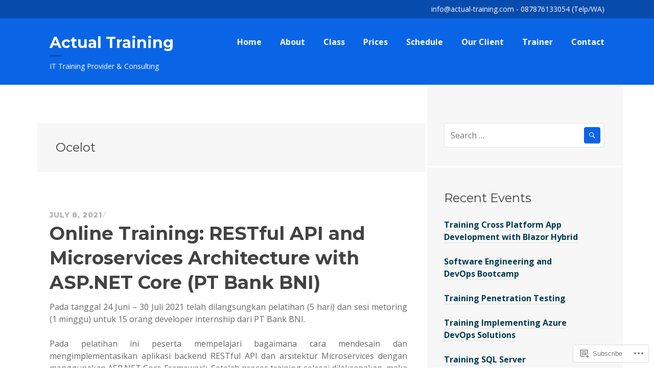

--- FILE ---
content_type: text/html; charset=UTF-8
request_url: https://actual-training.com/tag/ocelot/
body_size: 19097
content:
<!DOCTYPE html>
<html lang="en">
<head>
<meta charset="UTF-8">
<meta name="viewport" content="width=device-width, initial-scale=1">
<link rel="profile" href="http://gmpg.org/xfn/11">
<link rel="pingback" href="https://actual-training.com/xmlrpc.php">

<title>Ocelot &#8211; Actual Training</title>
<script type="text/javascript">
  WebFontConfig = {"google":{"families":["Montserrat:r:latin,latin-ext"]},"api_url":"https:\/\/fonts-api.wp.com\/css"};
  (function() {
    var wf = document.createElement('script');
    wf.src = '/wp-content/plugins/custom-fonts/js/webfont.js';
    wf.type = 'text/javascript';
    wf.async = 'true';
    var s = document.getElementsByTagName('script')[0];
    s.parentNode.insertBefore(wf, s);
	})();
</script><style id="jetpack-custom-fonts-css">.wf-active h1, .wf-active h2:not(.site-description), .wf-active h3, .wf-active h4, .wf-active h5, .wf-active h6{font-family:"Montserrat",sans-serif;font-weight:400;font-style:normal}.wf-active h1{font-style:normal;font-weight:400}.wf-active h2:not(.site-description){font-style:normal;font-weight:400}.wf-active h3{font-style:normal;font-weight:400}.wf-active h4{font-style:normal;font-weight:400}.wf-active h5{font-style:normal;font-weight:400}.wf-active h6{font-style:normal;font-weight:400}.wf-active button, .wf-active input[type="button"], .wf-active input[type="reset"], .wf-active input[type="submit"], .wf-active #comments #respond p.form-submit input#comment-submit, .wf-active #page .PDS_Poll .pds-vote-button, .wf-active .widget_akismet_widget .a-stats, .wf-active .widget_authors > ul > li > a, .wf-active .widget_flickr #flickr_badge_uber_wrapper td a:last-child, .wf-active .widget_goodreads div[class^="gr_custom_author"], .wf-active .widget.top_rated .pd_top_rated_holder_posts > p{font-family:"Montserrat",sans-serif;font-weight:400;font-style:normal}.wf-active a.button, .wf-active a.button-minimal{font-family:"Montserrat",sans-serif;font-weight:400;font-style:normal}.wf-active .site-main .comment-navigation, .wf-active .site-main .paging-navigation, .wf-active .site-main .post-navigation{font-family:"Montserrat",sans-serif;font-weight:400;font-style:normal}.wf-active .post-navigation .meta-nav, .wf-active .widget_goodreads div[class^="gr_custom_author"]{font-style:normal;font-weight:400}.wf-active .widget-title, .wf-active .widgettitle{font-style:normal;font-weight:400}.wf-active .widget_calendar caption, .wf-active .widget_calendar tfoot{font-family:"Montserrat",sans-serif;font-weight:400;font-style:normal}.wf-active .widget_calendar caption{font-style:normal;font-weight:400}.wf-active .widget_recent_entries .post-date{font-family:"Montserrat",sans-serif;font-weight:400;font-style:normal}.wf-active .widget_rss .rss-date{font-family:"Montserrat",sans-serif;font-weight:400;font-style:normal}.wf-active .site-title{font-style:normal;font-weight:400}.wf-active .page-title{font-style:normal;font-weight:400}.wf-active .page-links{font-family:"Montserrat",sans-serif;font-weight:400;font-style:normal}.wf-active .entry-footer, .wf-active .entry-meta{font-style:normal;font-weight:400}.wf-active .entry-meta{font-family:"Montserrat",sans-serif;font-weight:400;font-style:normal}.wf-active .more-link{font-family:"Montserrat",sans-serif;font-weight:400;font-style:normal}.wf-active .grid-area .entry-title{font-style:normal;font-weight:400}.wf-active .comment-reply-title, .wf-active .comments-title{font-style:normal;font-weight:400}.wf-active .comment .reply{font-family:"Montserrat",sans-serif;font-weight:400;font-style:normal}.wf-active .no-comments{font-style:normal;font-weight:400}.wf-active .comment .fn, .wf-active .no-comments{font-family:"Montserrat",sans-serif;font-weight:400;font-style:normal}.wf-active .site .wp-playlist-current-item{font-family:"Montserrat",sans-serif;font-weight:400;font-style:normal}.wf-active #infinite-handle span{font-family:"Montserrat",sans-serif;font-weight:400;font-style:normal}.wf-active .jp-relatedposts-headline, .wf-active .sd-title{font-family:"Montserrat",sans-serif;font-style:normal;font-weight:400}.wf-active .jp-relatedposts-headline em{font-style:normal;font-weight:400}.wf-active .testimonial-entry-title{font-family:"Montserrat",sans-serif;font-weight:400;font-style:normal}</style>
<meta name='robots' content='max-image-preview:large' />

<!-- Async WordPress.com Remote Login -->
<script id="wpcom_remote_login_js">
var wpcom_remote_login_extra_auth = '';
function wpcom_remote_login_remove_dom_node_id( element_id ) {
	var dom_node = document.getElementById( element_id );
	if ( dom_node ) { dom_node.parentNode.removeChild( dom_node ); }
}
function wpcom_remote_login_remove_dom_node_classes( class_name ) {
	var dom_nodes = document.querySelectorAll( '.' + class_name );
	for ( var i = 0; i < dom_nodes.length; i++ ) {
		dom_nodes[ i ].parentNode.removeChild( dom_nodes[ i ] );
	}
}
function wpcom_remote_login_final_cleanup() {
	wpcom_remote_login_remove_dom_node_classes( "wpcom_remote_login_msg" );
	wpcom_remote_login_remove_dom_node_id( "wpcom_remote_login_key" );
	wpcom_remote_login_remove_dom_node_id( "wpcom_remote_login_validate" );
	wpcom_remote_login_remove_dom_node_id( "wpcom_remote_login_js" );
	wpcom_remote_login_remove_dom_node_id( "wpcom_request_access_iframe" );
	wpcom_remote_login_remove_dom_node_id( "wpcom_request_access_styles" );
}

// Watch for messages back from the remote login
window.addEventListener( "message", function( e ) {
	if ( e.origin === "https://r-login.wordpress.com" ) {
		var data = {};
		try {
			data = JSON.parse( e.data );
		} catch( e ) {
			wpcom_remote_login_final_cleanup();
			return;
		}

		if ( data.msg === 'LOGIN' ) {
			// Clean up the login check iframe
			wpcom_remote_login_remove_dom_node_id( "wpcom_remote_login_key" );

			var id_regex = new RegExp( /^[0-9]+$/ );
			var token_regex = new RegExp( /^.*|.*|.*$/ );
			if (
				token_regex.test( data.token )
				&& id_regex.test( data.wpcomid )
			) {
				// We have everything we need to ask for a login
				var script = document.createElement( "script" );
				script.setAttribute( "id", "wpcom_remote_login_validate" );
				script.src = '/remote-login.php?wpcom_remote_login=validate'
					+ '&wpcomid=' + data.wpcomid
					+ '&token=' + encodeURIComponent( data.token )
					+ '&host=' + window.location.protocol
					+ '//' + window.location.hostname
					+ '&postid=2339'
					+ '&is_singular=';
				document.body.appendChild( script );
			}

			return;
		}

		// Safari ITP, not logged in, so redirect
		if ( data.msg === 'LOGIN-REDIRECT' ) {
			window.location = 'https://wordpress.com/log-in?redirect_to=' + window.location.href;
			return;
		}

		// Safari ITP, storage access failed, remove the request
		if ( data.msg === 'LOGIN-REMOVE' ) {
			var css_zap = 'html { -webkit-transition: margin-top 1s; transition: margin-top 1s; } /* 9001 */ html { margin-top: 0 !important; } * html body { margin-top: 0 !important; } @media screen and ( max-width: 782px ) { html { margin-top: 0 !important; } * html body { margin-top: 0 !important; } }';
			var style_zap = document.createElement( 'style' );
			style_zap.type = 'text/css';
			style_zap.appendChild( document.createTextNode( css_zap ) );
			document.body.appendChild( style_zap );

			var e = document.getElementById( 'wpcom_request_access_iframe' );
			e.parentNode.removeChild( e );

			document.cookie = 'wordpress_com_login_access=denied; path=/; max-age=31536000';

			return;
		}

		// Safari ITP
		if ( data.msg === 'REQUEST_ACCESS' ) {
			console.log( 'request access: safari' );

			// Check ITP iframe enable/disable knob
			if ( wpcom_remote_login_extra_auth !== 'safari_itp_iframe' ) {
				return;
			}

			// If we are in a "private window" there is no ITP.
			var private_window = false;
			try {
				var opendb = window.openDatabase( null, null, null, null );
			} catch( e ) {
				private_window = true;
			}

			if ( private_window ) {
				console.log( 'private window' );
				return;
			}

			var iframe = document.createElement( 'iframe' );
			iframe.id = 'wpcom_request_access_iframe';
			iframe.setAttribute( 'scrolling', 'no' );
			iframe.setAttribute( 'sandbox', 'allow-storage-access-by-user-activation allow-scripts allow-same-origin allow-top-navigation-by-user-activation' );
			iframe.src = 'https://r-login.wordpress.com/remote-login.php?wpcom_remote_login=request_access&origin=' + encodeURIComponent( data.origin ) + '&wpcomid=' + encodeURIComponent( data.wpcomid );

			var css = 'html { -webkit-transition: margin-top 1s; transition: margin-top 1s; } /* 9001 */ html { margin-top: 46px !important; } * html body { margin-top: 46px !important; } @media screen and ( max-width: 660px ) { html { margin-top: 71px !important; } * html body { margin-top: 71px !important; } #wpcom_request_access_iframe { display: block; height: 71px !important; } } #wpcom_request_access_iframe { border: 0px; height: 46px; position: fixed; top: 0; left: 0; width: 100%; min-width: 100%; z-index: 99999; background: #23282d; } ';

			var style = document.createElement( 'style' );
			style.type = 'text/css';
			style.id = 'wpcom_request_access_styles';
			style.appendChild( document.createTextNode( css ) );
			document.body.appendChild( style );

			document.body.appendChild( iframe );
		}

		if ( data.msg === 'DONE' ) {
			wpcom_remote_login_final_cleanup();
		}
	}
}, false );

// Inject the remote login iframe after the page has had a chance to load
// more critical resources
window.addEventListener( "DOMContentLoaded", function( e ) {
	var iframe = document.createElement( "iframe" );
	iframe.style.display = "none";
	iframe.setAttribute( "scrolling", "no" );
	iframe.setAttribute( "id", "wpcom_remote_login_key" );
	iframe.src = "https://r-login.wordpress.com/remote-login.php"
		+ "?wpcom_remote_login=key"
		+ "&origin=aHR0cHM6Ly9hY3R1YWwtdHJhaW5pbmcuY29t"
		+ "&wpcomid=3144100"
		+ "&time=" + Math.floor( Date.now() / 1000 );
	document.body.appendChild( iframe );
}, false );
</script>
<link rel='dns-prefetch' href='//s0.wp.com' />
<link rel='dns-prefetch' href='//fonts-api.wp.com' />
<link rel="alternate" type="application/rss+xml" title="Actual Training &raquo; Feed" href="https://actual-training.com/feed/" />
<link rel="alternate" type="application/rss+xml" title="Actual Training &raquo; Comments Feed" href="https://actual-training.com/comments/feed/" />
<link rel="alternate" type="application/rss+xml" title="Actual Training &raquo; Ocelot Tag Feed" href="https://actual-training.com/tag/ocelot/feed/" />
	<script type="text/javascript">
		/* <![CDATA[ */
		function addLoadEvent(func) {
			var oldonload = window.onload;
			if (typeof window.onload != 'function') {
				window.onload = func;
			} else {
				window.onload = function () {
					oldonload();
					func();
				}
			}
		}
		/* ]]> */
	</script>
	<style id='wp-emoji-styles-inline-css'>

	img.wp-smiley, img.emoji {
		display: inline !important;
		border: none !important;
		box-shadow: none !important;
		height: 1em !important;
		width: 1em !important;
		margin: 0 0.07em !important;
		vertical-align: -0.1em !important;
		background: none !important;
		padding: 0 !important;
	}
/*# sourceURL=wp-emoji-styles-inline-css */
</style>
<link crossorigin='anonymous' rel='stylesheet' id='all-css-2-1' href='/wp-content/plugins/gutenberg-core/v22.2.0/build/styles/block-library/style.css?m=1764855221i&cssminify=yes' type='text/css' media='all' />
<style id='wp-block-library-inline-css'>
.has-text-align-justify {
	text-align:justify;
}
.has-text-align-justify{text-align:justify;}

/*# sourceURL=wp-block-library-inline-css */
</style><style id='global-styles-inline-css'>
:root{--wp--preset--aspect-ratio--square: 1;--wp--preset--aspect-ratio--4-3: 4/3;--wp--preset--aspect-ratio--3-4: 3/4;--wp--preset--aspect-ratio--3-2: 3/2;--wp--preset--aspect-ratio--2-3: 2/3;--wp--preset--aspect-ratio--16-9: 16/9;--wp--preset--aspect-ratio--9-16: 9/16;--wp--preset--color--black: #000000;--wp--preset--color--cyan-bluish-gray: #abb8c3;--wp--preset--color--white: #ffffff;--wp--preset--color--pale-pink: #f78da7;--wp--preset--color--vivid-red: #cf2e2e;--wp--preset--color--luminous-vivid-orange: #ff6900;--wp--preset--color--luminous-vivid-amber: #fcb900;--wp--preset--color--light-green-cyan: #7bdcb5;--wp--preset--color--vivid-green-cyan: #00d084;--wp--preset--color--pale-cyan-blue: #8ed1fc;--wp--preset--color--vivid-cyan-blue: #0693e3;--wp--preset--color--vivid-purple: #9b51e0;--wp--preset--gradient--vivid-cyan-blue-to-vivid-purple: linear-gradient(135deg,rgb(6,147,227) 0%,rgb(155,81,224) 100%);--wp--preset--gradient--light-green-cyan-to-vivid-green-cyan: linear-gradient(135deg,rgb(122,220,180) 0%,rgb(0,208,130) 100%);--wp--preset--gradient--luminous-vivid-amber-to-luminous-vivid-orange: linear-gradient(135deg,rgb(252,185,0) 0%,rgb(255,105,0) 100%);--wp--preset--gradient--luminous-vivid-orange-to-vivid-red: linear-gradient(135deg,rgb(255,105,0) 0%,rgb(207,46,46) 100%);--wp--preset--gradient--very-light-gray-to-cyan-bluish-gray: linear-gradient(135deg,rgb(238,238,238) 0%,rgb(169,184,195) 100%);--wp--preset--gradient--cool-to-warm-spectrum: linear-gradient(135deg,rgb(74,234,220) 0%,rgb(151,120,209) 20%,rgb(207,42,186) 40%,rgb(238,44,130) 60%,rgb(251,105,98) 80%,rgb(254,248,76) 100%);--wp--preset--gradient--blush-light-purple: linear-gradient(135deg,rgb(255,206,236) 0%,rgb(152,150,240) 100%);--wp--preset--gradient--blush-bordeaux: linear-gradient(135deg,rgb(254,205,165) 0%,rgb(254,45,45) 50%,rgb(107,0,62) 100%);--wp--preset--gradient--luminous-dusk: linear-gradient(135deg,rgb(255,203,112) 0%,rgb(199,81,192) 50%,rgb(65,88,208) 100%);--wp--preset--gradient--pale-ocean: linear-gradient(135deg,rgb(255,245,203) 0%,rgb(182,227,212) 50%,rgb(51,167,181) 100%);--wp--preset--gradient--electric-grass: linear-gradient(135deg,rgb(202,248,128) 0%,rgb(113,206,126) 100%);--wp--preset--gradient--midnight: linear-gradient(135deg,rgb(2,3,129) 0%,rgb(40,116,252) 100%);--wp--preset--font-size--small: 13px;--wp--preset--font-size--medium: 20px;--wp--preset--font-size--large: 36px;--wp--preset--font-size--x-large: 42px;--wp--preset--font-family--albert-sans: 'Albert Sans', sans-serif;--wp--preset--font-family--alegreya: Alegreya, serif;--wp--preset--font-family--arvo: Arvo, serif;--wp--preset--font-family--bodoni-moda: 'Bodoni Moda', serif;--wp--preset--font-family--bricolage-grotesque: 'Bricolage Grotesque', sans-serif;--wp--preset--font-family--cabin: Cabin, sans-serif;--wp--preset--font-family--chivo: Chivo, sans-serif;--wp--preset--font-family--commissioner: Commissioner, sans-serif;--wp--preset--font-family--cormorant: Cormorant, serif;--wp--preset--font-family--courier-prime: 'Courier Prime', monospace;--wp--preset--font-family--crimson-pro: 'Crimson Pro', serif;--wp--preset--font-family--dm-mono: 'DM Mono', monospace;--wp--preset--font-family--dm-sans: 'DM Sans', sans-serif;--wp--preset--font-family--dm-serif-display: 'DM Serif Display', serif;--wp--preset--font-family--domine: Domine, serif;--wp--preset--font-family--eb-garamond: 'EB Garamond', serif;--wp--preset--font-family--epilogue: Epilogue, sans-serif;--wp--preset--font-family--fahkwang: Fahkwang, sans-serif;--wp--preset--font-family--figtree: Figtree, sans-serif;--wp--preset--font-family--fira-sans: 'Fira Sans', sans-serif;--wp--preset--font-family--fjalla-one: 'Fjalla One', sans-serif;--wp--preset--font-family--fraunces: Fraunces, serif;--wp--preset--font-family--gabarito: Gabarito, system-ui;--wp--preset--font-family--ibm-plex-mono: 'IBM Plex Mono', monospace;--wp--preset--font-family--ibm-plex-sans: 'IBM Plex Sans', sans-serif;--wp--preset--font-family--ibarra-real-nova: 'Ibarra Real Nova', serif;--wp--preset--font-family--instrument-serif: 'Instrument Serif', serif;--wp--preset--font-family--inter: Inter, sans-serif;--wp--preset--font-family--josefin-sans: 'Josefin Sans', sans-serif;--wp--preset--font-family--jost: Jost, sans-serif;--wp--preset--font-family--libre-baskerville: 'Libre Baskerville', serif;--wp--preset--font-family--libre-franklin: 'Libre Franklin', sans-serif;--wp--preset--font-family--literata: Literata, serif;--wp--preset--font-family--lora: Lora, serif;--wp--preset--font-family--merriweather: Merriweather, serif;--wp--preset--font-family--montserrat: Montserrat, sans-serif;--wp--preset--font-family--newsreader: Newsreader, serif;--wp--preset--font-family--noto-sans-mono: 'Noto Sans Mono', sans-serif;--wp--preset--font-family--nunito: Nunito, sans-serif;--wp--preset--font-family--open-sans: 'Open Sans', sans-serif;--wp--preset--font-family--overpass: Overpass, sans-serif;--wp--preset--font-family--pt-serif: 'PT Serif', serif;--wp--preset--font-family--petrona: Petrona, serif;--wp--preset--font-family--piazzolla: Piazzolla, serif;--wp--preset--font-family--playfair-display: 'Playfair Display', serif;--wp--preset--font-family--plus-jakarta-sans: 'Plus Jakarta Sans', sans-serif;--wp--preset--font-family--poppins: Poppins, sans-serif;--wp--preset--font-family--raleway: Raleway, sans-serif;--wp--preset--font-family--roboto: Roboto, sans-serif;--wp--preset--font-family--roboto-slab: 'Roboto Slab', serif;--wp--preset--font-family--rubik: Rubik, sans-serif;--wp--preset--font-family--rufina: Rufina, serif;--wp--preset--font-family--sora: Sora, sans-serif;--wp--preset--font-family--source-sans-3: 'Source Sans 3', sans-serif;--wp--preset--font-family--source-serif-4: 'Source Serif 4', serif;--wp--preset--font-family--space-mono: 'Space Mono', monospace;--wp--preset--font-family--syne: Syne, sans-serif;--wp--preset--font-family--texturina: Texturina, serif;--wp--preset--font-family--urbanist: Urbanist, sans-serif;--wp--preset--font-family--work-sans: 'Work Sans', sans-serif;--wp--preset--spacing--20: 0.44rem;--wp--preset--spacing--30: 0.67rem;--wp--preset--spacing--40: 1rem;--wp--preset--spacing--50: 1.5rem;--wp--preset--spacing--60: 2.25rem;--wp--preset--spacing--70: 3.38rem;--wp--preset--spacing--80: 5.06rem;--wp--preset--shadow--natural: 6px 6px 9px rgba(0, 0, 0, 0.2);--wp--preset--shadow--deep: 12px 12px 50px rgba(0, 0, 0, 0.4);--wp--preset--shadow--sharp: 6px 6px 0px rgba(0, 0, 0, 0.2);--wp--preset--shadow--outlined: 6px 6px 0px -3px rgb(255, 255, 255), 6px 6px rgb(0, 0, 0);--wp--preset--shadow--crisp: 6px 6px 0px rgb(0, 0, 0);}:where(.is-layout-flex){gap: 0.5em;}:where(.is-layout-grid){gap: 0.5em;}body .is-layout-flex{display: flex;}.is-layout-flex{flex-wrap: wrap;align-items: center;}.is-layout-flex > :is(*, div){margin: 0;}body .is-layout-grid{display: grid;}.is-layout-grid > :is(*, div){margin: 0;}:where(.wp-block-columns.is-layout-flex){gap: 2em;}:where(.wp-block-columns.is-layout-grid){gap: 2em;}:where(.wp-block-post-template.is-layout-flex){gap: 1.25em;}:where(.wp-block-post-template.is-layout-grid){gap: 1.25em;}.has-black-color{color: var(--wp--preset--color--black) !important;}.has-cyan-bluish-gray-color{color: var(--wp--preset--color--cyan-bluish-gray) !important;}.has-white-color{color: var(--wp--preset--color--white) !important;}.has-pale-pink-color{color: var(--wp--preset--color--pale-pink) !important;}.has-vivid-red-color{color: var(--wp--preset--color--vivid-red) !important;}.has-luminous-vivid-orange-color{color: var(--wp--preset--color--luminous-vivid-orange) !important;}.has-luminous-vivid-amber-color{color: var(--wp--preset--color--luminous-vivid-amber) !important;}.has-light-green-cyan-color{color: var(--wp--preset--color--light-green-cyan) !important;}.has-vivid-green-cyan-color{color: var(--wp--preset--color--vivid-green-cyan) !important;}.has-pale-cyan-blue-color{color: var(--wp--preset--color--pale-cyan-blue) !important;}.has-vivid-cyan-blue-color{color: var(--wp--preset--color--vivid-cyan-blue) !important;}.has-vivid-purple-color{color: var(--wp--preset--color--vivid-purple) !important;}.has-black-background-color{background-color: var(--wp--preset--color--black) !important;}.has-cyan-bluish-gray-background-color{background-color: var(--wp--preset--color--cyan-bluish-gray) !important;}.has-white-background-color{background-color: var(--wp--preset--color--white) !important;}.has-pale-pink-background-color{background-color: var(--wp--preset--color--pale-pink) !important;}.has-vivid-red-background-color{background-color: var(--wp--preset--color--vivid-red) !important;}.has-luminous-vivid-orange-background-color{background-color: var(--wp--preset--color--luminous-vivid-orange) !important;}.has-luminous-vivid-amber-background-color{background-color: var(--wp--preset--color--luminous-vivid-amber) !important;}.has-light-green-cyan-background-color{background-color: var(--wp--preset--color--light-green-cyan) !important;}.has-vivid-green-cyan-background-color{background-color: var(--wp--preset--color--vivid-green-cyan) !important;}.has-pale-cyan-blue-background-color{background-color: var(--wp--preset--color--pale-cyan-blue) !important;}.has-vivid-cyan-blue-background-color{background-color: var(--wp--preset--color--vivid-cyan-blue) !important;}.has-vivid-purple-background-color{background-color: var(--wp--preset--color--vivid-purple) !important;}.has-black-border-color{border-color: var(--wp--preset--color--black) !important;}.has-cyan-bluish-gray-border-color{border-color: var(--wp--preset--color--cyan-bluish-gray) !important;}.has-white-border-color{border-color: var(--wp--preset--color--white) !important;}.has-pale-pink-border-color{border-color: var(--wp--preset--color--pale-pink) !important;}.has-vivid-red-border-color{border-color: var(--wp--preset--color--vivid-red) !important;}.has-luminous-vivid-orange-border-color{border-color: var(--wp--preset--color--luminous-vivid-orange) !important;}.has-luminous-vivid-amber-border-color{border-color: var(--wp--preset--color--luminous-vivid-amber) !important;}.has-light-green-cyan-border-color{border-color: var(--wp--preset--color--light-green-cyan) !important;}.has-vivid-green-cyan-border-color{border-color: var(--wp--preset--color--vivid-green-cyan) !important;}.has-pale-cyan-blue-border-color{border-color: var(--wp--preset--color--pale-cyan-blue) !important;}.has-vivid-cyan-blue-border-color{border-color: var(--wp--preset--color--vivid-cyan-blue) !important;}.has-vivid-purple-border-color{border-color: var(--wp--preset--color--vivid-purple) !important;}.has-vivid-cyan-blue-to-vivid-purple-gradient-background{background: var(--wp--preset--gradient--vivid-cyan-blue-to-vivid-purple) !important;}.has-light-green-cyan-to-vivid-green-cyan-gradient-background{background: var(--wp--preset--gradient--light-green-cyan-to-vivid-green-cyan) !important;}.has-luminous-vivid-amber-to-luminous-vivid-orange-gradient-background{background: var(--wp--preset--gradient--luminous-vivid-amber-to-luminous-vivid-orange) !important;}.has-luminous-vivid-orange-to-vivid-red-gradient-background{background: var(--wp--preset--gradient--luminous-vivid-orange-to-vivid-red) !important;}.has-very-light-gray-to-cyan-bluish-gray-gradient-background{background: var(--wp--preset--gradient--very-light-gray-to-cyan-bluish-gray) !important;}.has-cool-to-warm-spectrum-gradient-background{background: var(--wp--preset--gradient--cool-to-warm-spectrum) !important;}.has-blush-light-purple-gradient-background{background: var(--wp--preset--gradient--blush-light-purple) !important;}.has-blush-bordeaux-gradient-background{background: var(--wp--preset--gradient--blush-bordeaux) !important;}.has-luminous-dusk-gradient-background{background: var(--wp--preset--gradient--luminous-dusk) !important;}.has-pale-ocean-gradient-background{background: var(--wp--preset--gradient--pale-ocean) !important;}.has-electric-grass-gradient-background{background: var(--wp--preset--gradient--electric-grass) !important;}.has-midnight-gradient-background{background: var(--wp--preset--gradient--midnight) !important;}.has-small-font-size{font-size: var(--wp--preset--font-size--small) !important;}.has-medium-font-size{font-size: var(--wp--preset--font-size--medium) !important;}.has-large-font-size{font-size: var(--wp--preset--font-size--large) !important;}.has-x-large-font-size{font-size: var(--wp--preset--font-size--x-large) !important;}.has-albert-sans-font-family{font-family: var(--wp--preset--font-family--albert-sans) !important;}.has-alegreya-font-family{font-family: var(--wp--preset--font-family--alegreya) !important;}.has-arvo-font-family{font-family: var(--wp--preset--font-family--arvo) !important;}.has-bodoni-moda-font-family{font-family: var(--wp--preset--font-family--bodoni-moda) !important;}.has-bricolage-grotesque-font-family{font-family: var(--wp--preset--font-family--bricolage-grotesque) !important;}.has-cabin-font-family{font-family: var(--wp--preset--font-family--cabin) !important;}.has-chivo-font-family{font-family: var(--wp--preset--font-family--chivo) !important;}.has-commissioner-font-family{font-family: var(--wp--preset--font-family--commissioner) !important;}.has-cormorant-font-family{font-family: var(--wp--preset--font-family--cormorant) !important;}.has-courier-prime-font-family{font-family: var(--wp--preset--font-family--courier-prime) !important;}.has-crimson-pro-font-family{font-family: var(--wp--preset--font-family--crimson-pro) !important;}.has-dm-mono-font-family{font-family: var(--wp--preset--font-family--dm-mono) !important;}.has-dm-sans-font-family{font-family: var(--wp--preset--font-family--dm-sans) !important;}.has-dm-serif-display-font-family{font-family: var(--wp--preset--font-family--dm-serif-display) !important;}.has-domine-font-family{font-family: var(--wp--preset--font-family--domine) !important;}.has-eb-garamond-font-family{font-family: var(--wp--preset--font-family--eb-garamond) !important;}.has-epilogue-font-family{font-family: var(--wp--preset--font-family--epilogue) !important;}.has-fahkwang-font-family{font-family: var(--wp--preset--font-family--fahkwang) !important;}.has-figtree-font-family{font-family: var(--wp--preset--font-family--figtree) !important;}.has-fira-sans-font-family{font-family: var(--wp--preset--font-family--fira-sans) !important;}.has-fjalla-one-font-family{font-family: var(--wp--preset--font-family--fjalla-one) !important;}.has-fraunces-font-family{font-family: var(--wp--preset--font-family--fraunces) !important;}.has-gabarito-font-family{font-family: var(--wp--preset--font-family--gabarito) !important;}.has-ibm-plex-mono-font-family{font-family: var(--wp--preset--font-family--ibm-plex-mono) !important;}.has-ibm-plex-sans-font-family{font-family: var(--wp--preset--font-family--ibm-plex-sans) !important;}.has-ibarra-real-nova-font-family{font-family: var(--wp--preset--font-family--ibarra-real-nova) !important;}.has-instrument-serif-font-family{font-family: var(--wp--preset--font-family--instrument-serif) !important;}.has-inter-font-family{font-family: var(--wp--preset--font-family--inter) !important;}.has-josefin-sans-font-family{font-family: var(--wp--preset--font-family--josefin-sans) !important;}.has-jost-font-family{font-family: var(--wp--preset--font-family--jost) !important;}.has-libre-baskerville-font-family{font-family: var(--wp--preset--font-family--libre-baskerville) !important;}.has-libre-franklin-font-family{font-family: var(--wp--preset--font-family--libre-franklin) !important;}.has-literata-font-family{font-family: var(--wp--preset--font-family--literata) !important;}.has-lora-font-family{font-family: var(--wp--preset--font-family--lora) !important;}.has-merriweather-font-family{font-family: var(--wp--preset--font-family--merriweather) !important;}.has-montserrat-font-family{font-family: var(--wp--preset--font-family--montserrat) !important;}.has-newsreader-font-family{font-family: var(--wp--preset--font-family--newsreader) !important;}.has-noto-sans-mono-font-family{font-family: var(--wp--preset--font-family--noto-sans-mono) !important;}.has-nunito-font-family{font-family: var(--wp--preset--font-family--nunito) !important;}.has-open-sans-font-family{font-family: var(--wp--preset--font-family--open-sans) !important;}.has-overpass-font-family{font-family: var(--wp--preset--font-family--overpass) !important;}.has-pt-serif-font-family{font-family: var(--wp--preset--font-family--pt-serif) !important;}.has-petrona-font-family{font-family: var(--wp--preset--font-family--petrona) !important;}.has-piazzolla-font-family{font-family: var(--wp--preset--font-family--piazzolla) !important;}.has-playfair-display-font-family{font-family: var(--wp--preset--font-family--playfair-display) !important;}.has-plus-jakarta-sans-font-family{font-family: var(--wp--preset--font-family--plus-jakarta-sans) !important;}.has-poppins-font-family{font-family: var(--wp--preset--font-family--poppins) !important;}.has-raleway-font-family{font-family: var(--wp--preset--font-family--raleway) !important;}.has-roboto-font-family{font-family: var(--wp--preset--font-family--roboto) !important;}.has-roboto-slab-font-family{font-family: var(--wp--preset--font-family--roboto-slab) !important;}.has-rubik-font-family{font-family: var(--wp--preset--font-family--rubik) !important;}.has-rufina-font-family{font-family: var(--wp--preset--font-family--rufina) !important;}.has-sora-font-family{font-family: var(--wp--preset--font-family--sora) !important;}.has-source-sans-3-font-family{font-family: var(--wp--preset--font-family--source-sans-3) !important;}.has-source-serif-4-font-family{font-family: var(--wp--preset--font-family--source-serif-4) !important;}.has-space-mono-font-family{font-family: var(--wp--preset--font-family--space-mono) !important;}.has-syne-font-family{font-family: var(--wp--preset--font-family--syne) !important;}.has-texturina-font-family{font-family: var(--wp--preset--font-family--texturina) !important;}.has-urbanist-font-family{font-family: var(--wp--preset--font-family--urbanist) !important;}.has-work-sans-font-family{font-family: var(--wp--preset--font-family--work-sans) !important;}
/*# sourceURL=global-styles-inline-css */
</style>

<style id='classic-theme-styles-inline-css'>
/*! This file is auto-generated */
.wp-block-button__link{color:#fff;background-color:#32373c;border-radius:9999px;box-shadow:none;text-decoration:none;padding:calc(.667em + 2px) calc(1.333em + 2px);font-size:1.125em}.wp-block-file__button{background:#32373c;color:#fff;text-decoration:none}
/*# sourceURL=/wp-includes/css/classic-themes.min.css */
</style>
<link crossorigin='anonymous' rel='stylesheet' id='all-css-4-1' href='/_static/??-eJx9jUsOwjAMRC+EY6UgCAvEWZrEKoG4jWq3hduTLvisurFG1nszuBQIQ6/UK5Y8dakXDIPPQ3gINsY6Y0ESl0ww0mwOGJPolwDRVyYTRHb4V8QT/LpGqn8ura4EU0wtZeKKbWlLih1p1eWTQem5rZQ6A96XkUSgXk4Tg97qlqzelS/26KzbN835dH8DjlpbIA==&cssminify=yes' type='text/css' media='all' />
<link rel='stylesheet' id='sequential-montserrat-css' href='https://fonts-api.wp.com/css?family=Montserrat%3A400%2C700' media='all' />
<link rel='stylesheet' id='sequential-open-sans-css' href='https://fonts-api.wp.com/css?family=Open+Sans%3A300italic%2C400italic%2C600italic%2C700italic%2C300%2C400%2C600%2C700&#038;subset=latin%2Clatin-ext' media='all' />
<link rel='stylesheet' id='sequential-source-code-pro-css' href='https://fonts-api.wp.com/css?family=Source+Code+Pro%3A400%2C700' media='all' />
<link crossorigin='anonymous' rel='stylesheet' id='all-css-10-1' href='/_static/??-eJyNj9EKwjAMRX/IGqaT+SJ+inQl1s60qU3L2N/biQ8FRXy7N9yT3MAcleGQMWTwRUUq1gWBCXPU5v724JkDXFwwYDFgcpWQ73JrRDbQLM039CgQywiCj1JHThNIXgj/zK5nX3k1R8P+g2pqJxyJbZUWaqqxvyCLrIiNzq4+2Rp1Je3Sip79qRsO+92xH7p+egIisnO/&cssminify=yes' type='text/css' media='all' />
<style id='sequential-style-inline-css'>
.byline { clip: rect(1px, 1px, 1px, 1px); height: 1px; position: absolute; overflow: hidden; width: 1px; }
/*# sourceURL=sequential-style-inline-css */
</style>
<link crossorigin='anonymous' rel='stylesheet' id='print-css-11-1' href='/wp-content/mu-plugins/global-print/global-print.css?m=1465851035i&cssminify=yes' type='text/css' media='print' />
<style id='jetpack-global-styles-frontend-style-inline-css'>
:root { --font-headings: unset; --font-base: unset; --font-headings-default: -apple-system,BlinkMacSystemFont,"Segoe UI",Roboto,Oxygen-Sans,Ubuntu,Cantarell,"Helvetica Neue",sans-serif; --font-base-default: -apple-system,BlinkMacSystemFont,"Segoe UI",Roboto,Oxygen-Sans,Ubuntu,Cantarell,"Helvetica Neue",sans-serif;}
/*# sourceURL=jetpack-global-styles-frontend-style-inline-css */
</style>
<link crossorigin='anonymous' rel='stylesheet' id='all-css-14-1' href='/wp-content/themes/h4/global.css?m=1420737423i&cssminify=yes' type='text/css' media='all' />
<script type="text/javascript" id="wpcom-actionbar-placeholder-js-extra">
/* <![CDATA[ */
var actionbardata = {"siteID":"3144100","postID":"0","siteURL":"https://actual-training.com","xhrURL":"https://actual-training.com/wp-admin/admin-ajax.php","nonce":"2b992cfbfc","isLoggedIn":"","statusMessage":"","subsEmailDefault":"instantly","proxyScriptUrl":"https://s0.wp.com/wp-content/js/wpcom-proxy-request.js?m=1513050504i&amp;ver=20211021","i18n":{"followedText":"New posts from this site will now appear in your \u003Ca href=\"https://wordpress.com/reader\"\u003EReader\u003C/a\u003E","foldBar":"Collapse this bar","unfoldBar":"Expand this bar","shortLinkCopied":"Shortlink copied to clipboard."}};
//# sourceURL=wpcom-actionbar-placeholder-js-extra
/* ]]> */
</script>
<script type="text/javascript" id="jetpack-mu-wpcom-settings-js-before">
/* <![CDATA[ */
var JETPACK_MU_WPCOM_SETTINGS = {"assetsUrl":"https://s0.wp.com/wp-content/mu-plugins/jetpack-mu-wpcom-plugin/moon/jetpack_vendor/automattic/jetpack-mu-wpcom/src/build/"};
//# sourceURL=jetpack-mu-wpcom-settings-js-before
/* ]]> */
</script>
<script crossorigin='anonymous' type='text/javascript'  src='/_static/??-eJzTLy/QTc7PK0nNK9HPKtYvyinRLSjKr6jUyyrW0QfKZeYl55SmpBaDJLMKS1OLKqGUXm5mHkFFurmZ6UWJJalQxfa5tobmRgamxgZmFpZZACbyLJI='></script>
<script type="text/javascript" id="rlt-proxy-js-after">
/* <![CDATA[ */
	rltInitialize( {"token":null,"iframeOrigins":["https:\/\/widgets.wp.com"]} );
//# sourceURL=rlt-proxy-js-after
/* ]]> */
</script>
<link rel="EditURI" type="application/rsd+xml" title="RSD" href="https://actualtraining.wordpress.com/xmlrpc.php?rsd" />
<meta name="generator" content="WordPress.com" />

<!-- Jetpack Open Graph Tags -->
<meta property="og:type" content="website" />
<meta property="og:title" content="Ocelot &#8211; Actual Training" />
<meta property="og:url" content="https://actual-training.com/tag/ocelot/" />
<meta property="og:site_name" content="Actual Training" />
<meta property="og:image" content="https://secure.gravatar.com/blavatar/03e87a0635bfd73e205adc0932922ecb1fd5f1f98547f3f8d7193371f846e9ca?s=200&#038;ts=1769006438" />
<meta property="og:image:width" content="200" />
<meta property="og:image:height" content="200" />
<meta property="og:image:alt" content="" />
<meta property="og:locale" content="en_US" />

<!-- End Jetpack Open Graph Tags -->
<link rel="shortcut icon" type="image/x-icon" href="https://secure.gravatar.com/blavatar/03e87a0635bfd73e205adc0932922ecb1fd5f1f98547f3f8d7193371f846e9ca?s=32" sizes="16x16" />
<link rel="icon" type="image/x-icon" href="https://secure.gravatar.com/blavatar/03e87a0635bfd73e205adc0932922ecb1fd5f1f98547f3f8d7193371f846e9ca?s=32" sizes="16x16" />
<link rel="apple-touch-icon" href="https://secure.gravatar.com/blavatar/03e87a0635bfd73e205adc0932922ecb1fd5f1f98547f3f8d7193371f846e9ca?s=114" />
<link rel='openid.server' href='https://actual-training.com/?openidserver=1' />
<link rel='openid.delegate' href='https://actual-training.com/' />
<link rel="search" type="application/opensearchdescription+xml" href="https://actual-training.com/osd.xml" title="Actual Training" />
<link rel="search" type="application/opensearchdescription+xml" href="https://s1.wp.com/opensearch.xml" title="WordPress.com" />
<meta name="description" content="Posts about Ocelot written by Actual Training" />
<style type="text/css" id="custom-colors-css">	#comments #respond p.form-submit input#comment-submit,
	.widget_flickr #flickr_badge_uber_wrapper td a:last-child {
		background: #e2e2e2 !important;
		color: #424242 !important;
	}
	#comments #respond p.form-submit input#comment-submit:hover,
	#comments #respond p.form-submit input#comment-submit:focus,
	#comments #respond p.form-submit input#comment-submit:active,
	.widget_flickr #flickr_badge_uber_wrapper td a:last-child:hover,
	.widget_flickr #flickr_badge_uber_wrapper td a:last-child:focus,
	.widget_flickr #flickr_badge_uber_wrapper td a:last-child:active {
		color: #fff !important;
	}
	.footer-widget-area .widget_flickr #flickr_badge_uber_wrapper td a:last-child {
		background: rgba(255, 255, 255, 0.75) !important;
		color: #424242 !important;
	}
	.footer-widget-area .widget_flickr #flickr_badge_uber_wrapper td a:last-child:hover,
	.footer-widget-area .widget_flickr #flickr_badge_uber_wrapper td a:last-child:focus,
	.footer-widget-area .widget_flickr #flickr_badge_uber_wrapper td a:last-child:active {
		background: #fff !important;
	}
.widget_tag_cloud a,
		.wp_widget_tag_cloud a { background-color: #003A50;}
a,
		h1 a:hover,
		h1 a:focus,
		h1 a:active,
		h2 a:hover,
		h2 a:focus,
		h2 a:active,
		h3 a:hover,
		h3 a:focus,
		h3 a:active,
		h4 a:hover,
		h4 a:focus,
		h4 a:active,
		h5 a:hover,
		h5 a:focus,
		h5 a:active,
		h6 a:hover,
		h6 a:focus,
		h6 a:active,
		ul[id^="menu-social"] a:before,
		.footer-widget-area .widget_tag_cloud a:hover,
		.footer-widget-area .widget_tag_cloud a:focus,
		.footer-widget-area .widget_tag_cloud a:active,
		.format-link .entry-title a:after,
		.comment .fn a:hover,
		.comment .fn a:focus,
		.comment .fn a:active,
		.site .wp-playlist-light .wp-playlist-playing,
		#page .PDS_Poll .pds-links a,
		.widget_goodreads div[class^="gr_custom_container"] a,
		.footer-widget-area .wp_widget_tag_cloud a:hover,
		.footer-widget-area .wp_widget_tag_cloud a:focus,
		.footer-widget-area .wp_widget_tag_cloud a:active { color: #003A50;}
mark,
		ins,
		button,
		input[type="button"],
		input[type="reset"],
		input[type="submit"],
		.search-form:before,
		a.button,
		a.button-minimal:hover,
		a.button-minimal:focus,
		a.button-minimal:active,
		.menu-primary,
		.dropdown-toggle:before,
		.site-header,
		.footer-navigation,
		.site-footer,
		.hero,
		.bypostauthor > .comment-body .fn,
		#infinite-footer .container,
		#infinite-handle span,
		.sd-social.sd-social-icon a:before,
		.hero .sd-social.sd-social-icon .sharing-hidden a:before,
		#page .PDS_Poll .pds-vote-button,
		.widget_akismet_widget .a-stats a,
		.milestone-widget .milestone-header { background-color: #0965E6;}
a.button-minimal { border-color: #0965E6;}
.main-navigation.toggled .menu-primary,
		.sub-menu.toggle-on { border-top-color: #0965E6;}
.main-navigation li { border-bottom-color: #0965E6;}
a.button-minimal,
		.footer-widget-area a.button,
		.hero a.button,
		.site-header a.button,
		.footer-widget-area a.button-minimal:hover,
		.footer-widget-area a.button-minimal:focus,
		.footer-widget-area a.button-minimal:active,
		.hero a.button-minimal:hover,
		.hero a.button-minimal:focus,
		.hero a.button-minimal:active,
		.site-header a.button-minimal:hover,
		.site-header a.button-minimal:focus,
		.site-header a.button-minimal:active,
		.hero .sd-social.sd-social-icon a:before,
		.footer-widget-area .widget_akismet_widget .a-stats a,
		.footer-widget-area .widget_akismet_widget .a-stats .count,
		.footer-widget-area .widget_flickr #flickr_badge_uber_wrapper td a:last-child,
		.footer-widget-area .milestone-widget .milestone-header { color: #0965E6;}
</style>
<link crossorigin='anonymous' rel='stylesheet' id='all-css-0-3' href='/wp-content/mu-plugins/jetpack-plugin/moon/modules/widgets/social-media-icons/style.css?m=1753089498i&cssminify=yes' type='text/css' media='all' />
</head>

<body class="archive tag tag-ocelot tag-1137179 wp-theme-pubsequential customizer-styles-applied group-blog show-tagline jetpack-reblog-enabled author-hidden">
<div id="page" class="hfeed site">
	<a class="skip-link screen-reader-text" href="#content">Skip to content</a>

	<header id="masthead" class="site-header" role="banner">
				<div class="top-content">
			<div class="wrapper">
				info@actual-training.com - 087876133054 (Telp/WA)			</div>
		</div><!-- .site-top-content -->
				<div class="wrapper">
			<div class="site-branding">
				<a href="https://actual-training.com/" class="site-logo-link" rel="home" itemprop="url"></a>				<h1 class="site-title"><a href="https://actual-training.com/" rel="home">Actual Training</a></h1>
				<h2 class="site-description">IT Training Provider &amp; Consulting</h2>
			</div>

							<nav id="site-navigation" class="main-navigation" role="navigation">
					<button class="menu-toggle" aria-expanded="false" ><span class="screen-reader-text">Menu</span></button>
					<div class="menu-primary"><ul id="menu-main-menu" class="clear nav-menu"><li id="menu-item-854" class="menu-item menu-item-type-custom menu-item-object-custom menu-item-home menu-item-854"><a href="https://actual-training.com/">Home</a></li>
<li id="menu-item-855" class="menu-item menu-item-type-post_type menu-item-object-page menu-item-855"><a href="https://actual-training.com/about/">About</a></li>
<li id="menu-item-856" class="menu-item menu-item-type-post_type menu-item-object-page menu-item-856"><a href="https://actual-training.com/daftar-kelas-kursus/">Class</a></li>
<li id="menu-item-857" class="menu-item menu-item-type-post_type menu-item-object-page menu-item-857"><a href="https://actual-training.com/prices/">Prices</a></li>
<li id="menu-item-858" class="menu-item menu-item-type-post_type menu-item-object-page menu-item-858"><a href="https://actual-training.com/schedule/">Schedule</a></li>
<li id="menu-item-875" class="menu-item menu-item-type-post_type menu-item-object-page menu-item-875"><a href="https://actual-training.com/our-client/">Our Client</a></li>
<li id="menu-item-859" class="menu-item menu-item-type-post_type menu-item-object-page menu-item-859"><a href="https://actual-training.com/trainer/">Trainer</a></li>
<li id="menu-item-861" class="menu-item menu-item-type-post_type menu-item-object-page menu-item-861"><a href="https://actual-training.com/contact/">Contact</a></li>
</ul></div>				</nav><!-- #site-navigation -->
			
					</div><!-- .wrapper -->
			</header><!-- #masthead -->

	<div id="content" class="site-content">

	<section id="primary" class="content-area">
		<main id="main" class="site-main" role="main">

		
			<header class="page-header">
				<h1 class="page-title">
					Ocelot				</h1>
							</header><!-- .page-header -->

						
				
<article id="post-2339" class="post-2339 post type-post status-publish format-standard hentry category-net-core category-asp-net-core-web-api category-asp-net-web-api category-azure-contaner-registry category-microservices-architecture tag-asp-net-core-backend tag-asp-net-core-restful-api tag-microservices-architecture tag-ocelot">
	
	<header class="entry-header">
		<div class="entry-meta">
			<span class="posted-on"><a href="https://actual-training.com/2021/07/08/online-training-restful-api-and-microservices-architecture-with-asp-net-core-pt-bank-bni/" rel="bookmark"><time class="entry-date published" datetime="2021-07-08T22:55:00+07:00">July 8, 2021</time><time class="updated" datetime="2021-08-29T22:56:30+07:00">August 29, 2021</time></a></span> <span class="byline"><span class="author vcard"><a class="url fn n" href="https://actual-training.com/author/actualtraining/">Actual Training</a></span></span> 		</div><!-- .entry-meta -->

		<h1 class="entry-title"><a href="https://actual-training.com/2021/07/08/online-training-restful-api-and-microservices-architecture-with-asp-net-core-pt-bank-bni/" rel="bookmark">Online Training: RESTful API and Microservices Architecture with ASP.NET Core (PT Bank&nbsp;BNI)</a></h1>	</header><!-- .entry-header -->

	<div class="entry-content">
		<p align="justify">Pada tanggal 24 Juni &#8211; 30 Juli 2021 telah dilangsungkan pelatihan (5 hari) dan sesi metoring (1 minggu) untuk 15 orang developer internship dari PT Bank BNI. </p>
<p align="justify">Pada pelatihan ini peserta mempelajari bagaimana cara mendesain dan mengimplementasikan aplikasi backend RESTful API dan arsitektur Microservices dengan menggunakan ASP.NET Core Framework. Setelah proses training selesai dilaksanakan, maka dilanjutkan dengan proses mentoring selama 1 minggu. Pada proses mentoring peserta diberikan study case yang harus diselesaikan dalam waktu 1 minggu, selama proses pengerjaan, peserta dapat berdiskusi/konsultasi dengan trainer. Di akhir fase mentoring peserta wajib untuk mempresentasikan hasil akhirnya.</p>
<p>Adapun topik yang dibahas pada pelatihan ini adalah sebagai berikut:</p>
<ul>
<li>Konsep RESTful API </li>
<li>Desain RESTful API</li>
<li>Microservices Architecture</li>
<li>ASP.NET Core Web API </li>
<li>Dependency Injection</li>
<li>Controller &amp; Model</li>
<li>EF Core</li>
<li>Repository Pattern &amp; CRUD</li>
<li>ASP.NET Core Identity</li>
<li>Authentication &amp; Authorization</li>
<li>OAuth2 (JWT Token)</li>
<li>API Gateway with Ocelot</li>
<li>Deploy to Azure App Services</li>
<li>Docker Container </li>
<li>Azure Container Registry </li>
<li>AKS</li>
</ul>
<p><a href="https://actual-training.com/wp-content/uploads/2021/08/bni-training-1.png"><img width="491" height="329" title="bni training 1" style="display:inline;background-image:none;" alt="bni training 1" src="https://actual-training.com/wp-content/uploads/2021/08/bni-training-1_thumb.png?w=491&#038;h=329" border="0"></a></p>
	</div><!-- .entry-content -->
</article><!-- #post-## -->

			
			
		
		</main><!-- #main -->
	</section><!-- #primary -->


<div id="secondary" class="widget-area" role="complementary">
	<aside id="search-2" class="widget widget_search"><form role="search" method="get" class="search-form" action="https://actual-training.com/">
				<label>
					<span class="screen-reader-text">Search for:</span>
					<input type="search" class="search-field" placeholder="Search &hellip;" value="" name="s" />
				</label>
				<input type="submit" class="search-submit" value="Search" />
			</form></aside>
		<aside id="recent-posts-2" class="widget widget_recent_entries">
		<h1 class="widget-title">Recent Events</h1>
		<ul>
											<li>
					<a href="https://actual-training.com/2025/09/12/training-cross-platform-app-development-with-blazor-hybrid/">Training Cross Platform App Development with Blazor&nbsp;Hybrid</a>
									</li>
											<li>
					<a href="https://actual-training.com/2025/09/06/software-engineering-and-devops-bootcamp/">Software Engineering and DevOps&nbsp;Bootcamp</a>
									</li>
											<li>
					<a href="https://actual-training.com/2025/08/09/training-penetration-testing/">Training Penetration Testing</a>
									</li>
											<li>
					<a href="https://actual-training.com/2025/07/05/training-implementing-azure-devops-solutions/">Training Implementing Azure DevOps&nbsp;Solutions</a>
									</li>
											<li>
					<a href="https://actual-training.com/2025/07/01/sql-server-performance-tuning/">Training SQL Server Performance&nbsp;Tuning</a>
									</li>
											<li>
					<a href="https://actual-training.com/2025/06/21/training-automated-testing-in-net-core/">Training Automated Testing in .NET&nbsp;Core</a>
									</li>
											<li>
					<a href="https://actual-training.com/2025/05/27/training-secure-coding-practices-in-asp-net-core/">Training Secure Coding Practices in ASP.NET&nbsp;Core</a>
									</li>
											<li>
					<a href="https://actual-training.com/2025/03/01/training-building-restful-api-with-asp-net-core/">Training Building RESTful API with ASP.NET&nbsp;Core</a>
									</li>
											<li>
					<a href="https://actual-training.com/2025/02/01/training-modern-frontend-web-app-with-blazor/">Training Modern Frontend Web App with&nbsp;Blazor</a>
									</li>
											<li>
					<a href="https://actual-training.com/2024/09/07/training-source-code-review/">Training Source Code&nbsp;Review</a>
									</li>
											<li>
					<a href="https://actual-training.com/2024/08/01/training-secure-coding-in-asp-net-core/">Training Secure Coding in ASP.NET&nbsp;Core</a>
									</li>
											<li>
					<a href="https://actual-training.com/2024/07/20/training-automated-ui-testing-with-selenium-c/">Training Automated UI Testing with Selenium &amp;&nbsp;C#</a>
									</li>
											<li>
					<a href="https://actual-training.com/2024/07/13/training-building-web-restful-api-with-asp-net-core-8/">Training Building Web &amp; RESTful API with ASP.NET Core&nbsp;8</a>
									</li>
											<li>
					<a href="https://actual-training.com/2024/06/02/training-linux-system-administrator/">Training Linux System&nbsp;Administrator</a>
									</li>
											<li>
					<a href="https://actual-training.com/2024/06/01/training-net-multi-platform-app-ui-maui/">Training .NET Multi-platform App UI&nbsp;(MAUI)</a>
									</li>
											<li>
					<a href="https://actual-training.com/2024/04/22/developer-bootcamp-mobile-full-stack-development-with-net-core/">[Developer Bootcamp] Mobile &amp; Full-Stack Development with .NET&nbsp;Core</a>
									</li>
											<li>
					<a href="https://actual-training.com/2024/03/12/training-modern-front-end-web-app-with-blazor-webassembly/">Training Modern Front-End Web App with Blazor&nbsp;WebAssembly</a>
									</li>
											<li>
					<a href="https://actual-training.com/2024/02/06/training-building-scalable-application-with-apache-kafka/">Training Building Scalable Application with Apache&nbsp;Kafka</a>
									</li>
											<li>
					<a href="https://actual-training.com/2024/01/30/training-analyzing-data-with-microsoft-power-bi/">Training Analyzing Data with Microsoft Power&nbsp;BI</a>
									</li>
											<li>
					<a href="https://actual-training.com/2024/01/23/training-designing-data-warehouse-on-microsoft-sql-server/">Training Designing Data Warehouse on Microsoft SQL&nbsp;Server</a>
									</li>
											<li>
					<a href="https://actual-training.com/2024/01/20/training-implementing-azure-devops-solution-bersama-pt-epson-batam/">Training Implementing Azure DevOps Solution bersama PT EPSON&nbsp;Batam</a>
									</li>
											<li>
					<a href="https://actual-training.com/2023/12/10/training-automated-testing-with-selenium-c-bersama-pt-astra-honda-motor/">Training Automated Testing with Selenium &amp; C# bersama PT Astra Honda&nbsp;Motor</a>
									</li>
											<li>
					<a href="https://actual-training.com/2023/11/27/training-modern-web-development-with-asp-net-core-8-bersama-pt-mulya-adhi-paramita/">Training Modern Web Development with ASP.NET Core 8 bersama PT Mulya Adhi&nbsp;Paramita</a>
									</li>
											<li>
					<a href="https://actual-training.com/2023/11/11/training-cross-platform-mobile-app-with-xamarin-forms-bersama-pt-sme-solution/">Training Cross Platform Mobile App with Xamarin Forms bersama PT SME&nbsp;Solution</a>
									</li>
											<li>
					<a href="https://actual-training.com/2023/10/17/training-restful-api-with-java-spring-boot-bersama-bank-kalbar/">Training RESTful API with Java Spring Boot bersama Bank&nbsp;Kalbar</a>
									</li>
											<li>
					<a href="https://actual-training.com/2023/10/14/training-modern-web-development-with-asp-net-core-7/">Training Modern Web Development with ASP.NET Core&nbsp;7</a>
									</li>
											<li>
					<a href="https://actual-training.com/2023/08/31/training-analyzing-data-with-microsoft-power-bi-bersama-pt-shimano-batam/">Training Analyzing Data with Microsoft Power BI bersama PT Shimano&nbsp;Batam</a>
									</li>
											<li>
					<a href="https://actual-training.com/2023/08/02/inhouse-training-cross-platform-mobile-development-with-net-maui-pt-epson-batam/">Inhouse Training &#8211; Cross Platform Mobile Development with .NET MAUI &#8211; PT. EPSON&nbsp;BATAM</a>
									</li>
											<li>
					<a href="https://actual-training.com/2023/05/23/pelatihan-implementing-azure-devops-solution/">Training Implementing Azure DevOps&nbsp;Solution</a>
									</li>
											<li>
					<a href="https://actual-training.com/2023/04/11/pelatihan-net-microservices-2/">Pelatihan .NET Microservices</a>
									</li>
					</ul>

		</aside></div><!-- #secondary -->

	</div><!-- #content -->

	
<div id="tertiary" class="footer-widget-area" role="complementary">
	<div class="wrapper">
		<aside id="text-5" class="widget widget_text"><h1 class="widget-title">Actual Training</h1>			<div class="textwidget"><strong>IT Training &amp; Consulting</strong><br /><br />

Jl Lempongsari Raya No 94, Yogyakarta<br /><br />

Telp/WA: 087876133054<br />
Email: info@actual-training.com<br /><br /><br /><br />
&copy; Actual Training, 2024
<br />
<br /><br /><br /><br /><br /><br /><br /><br /><br /><br /><br /><br /><br /><br /><br /><br />
</div>
		</aside><aside id="wpcom_social_media_icons_widget-3" class="widget widget_wpcom_social_media_icons_widget"><h1 class="widget-title">Follow Us</h1><ul><li><a href="https://www.facebook.com/Actual-Training-222818257790829/" class="genericon genericon-facebook" target="_blank"><span class="screen-reader-text">Facebook</span></a></li><li><a href="https://twitter.com/actualtraining" class="genericon genericon-twitter" target="_blank"><span class="screen-reader-text">Twitter</span></a></li></ul></aside><aside id="nav_menu-3" class="widget widget_nav_menu"><h1 class="widget-title">Other Services</h1></aside>	</div><!-- .wrapper -->
</div><!-- #tertiary -->

	
	<footer id="colophon" class="site-footer" role="contentinfo">
		<div class="site-info">
			<a href="https://wordpress.com/?ref=footer_custom_svg" title="Create a website or blog at WordPress.com" rel="nofollow"><svg style="fill: currentColor; position: relative; top: 1px;" width="14px" height="15px" viewBox="0 0 14 15" version="1.1" xmlns="http://www.w3.org/2000/svg" xmlns:xlink="http://www.w3.org/1999/xlink" aria-labelledby="title" role="img">
				<desc id="title">Create a website or blog at WordPress.com</desc>
				<path d="M12.5225848,4.97949746 C13.0138466,5.87586309 13.2934037,6.90452431 13.2934037,7.99874074 C13.2934037,10.3205803 12.0351007,12.3476807 10.1640538,13.4385638 L12.0862862,7.88081544 C12.4453251,6.98296834 12.5648813,6.26504621 12.5648813,5.62667922 C12.5648813,5.39497674 12.549622,5.17994084 12.5225848,4.97949746 L12.5225848,4.97949746 Z M7.86730089,5.04801561 C8.24619178,5.02808979 8.58760099,4.98823815 8.58760099,4.98823815 C8.9267139,4.94809022 8.88671369,4.44972248 8.54745263,4.46957423 C8.54745263,4.46957423 7.52803983,4.54957381 6.86996227,4.54957381 C6.25158863,4.54957381 5.21247202,4.46957423 5.21247202,4.46957423 C4.87306282,4.44972248 4.83328483,4.96816418 5.17254589,4.98823815 C5.17254589,4.98823815 5.49358462,5.02808979 5.83269753,5.04801561 L6.81314716,7.73459399 L5.43565839,11.8651647 L3.14394256,5.04801561 C3.52312975,5.02808979 3.86416859,4.98823815 3.86416859,4.98823815 C4.20305928,4.94809022 4.16305906,4.44972248 3.82394616,4.46957423 C3.82394616,4.46957423 2.80475558,4.54957381 2.14660395,4.54957381 C2.02852925,4.54957381 1.88934333,4.54668493 1.74156477,4.54194422 C2.86690406,2.83350881 4.80113651,1.70529256 6.99996296,1.70529256 C8.638342,1.70529256 10.1302017,2.33173369 11.2498373,3.35765419 C11.222726,3.35602457 11.1962815,3.35261718 11.1683554,3.35261718 C10.5501299,3.35261718 10.1114609,3.89113285 10.1114609,4.46957423 C10.1114609,4.98823815 10.4107217,5.42705065 10.7296864,5.94564049 C10.969021,6.36482346 11.248578,6.90326506 11.248578,7.68133501 C11.248578,8.21992476 11.0413918,8.84503256 10.7696866,9.71584277 L10.1417574,11.8132391 L7.86730089,5.04801561 Z M6.99996296,14.2927074 C6.38218192,14.2927074 5.78595654,14.2021153 5.22195356,14.0362644 L7.11048207,8.54925635 L9.04486267,13.8491542 C9.05760348,13.8802652 9.07323319,13.9089317 9.08989995,13.9358945 C8.43574834,14.1661896 7.73285573,14.2927074 6.99996296,14.2927074 L6.99996296,14.2927074 Z M0.706448182,7.99874074 C0.706448182,7.08630113 0.902152921,6.22015756 1.25141403,5.43749503 L4.25357806,13.6627848 C2.15393732,12.6427902 0.706448182,10.4898387 0.706448182,7.99874074 L0.706448182,7.99874074 Z M6.99996296,0.999 C3.14016476,0.999 0,4.13905746 0,7.99874074 C0,11.8585722 3.14016476,14.999 6.99996296,14.999 C10.8596871,14.999 14,11.8585722 14,7.99874074 C14,4.13905746 10.8596871,0.999 6.99996296,0.999 L6.99996296,0.999 Z" id="wordpress-logo-simplified-cmyk" stroke="none" fill=“currentColor” fill-rule="evenodd"></path>
			</svg></a>
			
					</div><!-- .site-info -->
	</footer><!-- #colophon -->
</div><!-- #page -->

<!--  -->
<script type="speculationrules">
{"prefetch":[{"source":"document","where":{"and":[{"href_matches":"/*"},{"not":{"href_matches":["/wp-*.php","/wp-admin/*","/files/*","/wp-content/*","/wp-content/plugins/*","/wp-content/themes/pub/sequential/*","/*\\?(.+)"]}},{"not":{"selector_matches":"a[rel~=\"nofollow\"]"}},{"not":{"selector_matches":".no-prefetch, .no-prefetch a"}}]},"eagerness":"conservative"}]}
</script>
<script type="text/javascript" src="//0.gravatar.com/js/hovercards/hovercards.min.js?ver=202604924dcd77a86c6f1d3698ec27fc5da92b28585ddad3ee636c0397cf312193b2a1" id="grofiles-cards-js"></script>
<script type="text/javascript" id="wpgroho-js-extra">
/* <![CDATA[ */
var WPGroHo = {"my_hash":""};
//# sourceURL=wpgroho-js-extra
/* ]]> */
</script>
<script crossorigin='anonymous' type='text/javascript'  src='/wp-content/mu-plugins/gravatar-hovercards/wpgroho.js?m=1610363240i'></script>

	<script>
		// Initialize and attach hovercards to all gravatars
		( function() {
			function init() {
				if ( typeof Gravatar === 'undefined' ) {
					return;
				}

				if ( typeof Gravatar.init !== 'function' ) {
					return;
				}

				Gravatar.profile_cb = function ( hash, id ) {
					WPGroHo.syncProfileData( hash, id );
				};

				Gravatar.my_hash = WPGroHo.my_hash;
				Gravatar.init(
					'body',
					'#wp-admin-bar-my-account',
					{
						i18n: {
							'Edit your profile →': 'Edit your profile →',
							'View profile →': 'View profile →',
							'Contact': 'Contact',
							'Send money': 'Send money',
							'Sorry, we are unable to load this Gravatar profile.': 'Sorry, we are unable to load this Gravatar profile.',
							'Gravatar not found.': 'Gravatar not found.',
							'Too Many Requests.': 'Too Many Requests.',
							'Internal Server Error.': 'Internal Server Error.',
							'Is this you?': 'Is this you?',
							'Claim your free profile.': 'Claim your free profile.',
							'Email': 'Email',
							'Home Phone': 'Home Phone',
							'Work Phone': 'Work Phone',
							'Cell Phone': 'Cell Phone',
							'Contact Form': 'Contact Form',
							'Calendar': 'Calendar',
						},
					}
				);
			}

			if ( document.readyState !== 'loading' ) {
				init();
			} else {
				document.addEventListener( 'DOMContentLoaded', init );
			}
		} )();
	</script>

		<div style="display:none">
	</div>
		<div id="actionbar" dir="ltr" style="display: none;"
			class="actnbr-pub-sequential actnbr-has-follow actnbr-has-actions">
		<ul>
								<li class="actnbr-btn actnbr-hidden">
								<a class="actnbr-action actnbr-actn-follow " href="">
			<svg class="gridicon" height="20" width="20" xmlns="http://www.w3.org/2000/svg" viewBox="0 0 20 20"><path clip-rule="evenodd" d="m4 4.5h12v6.5h1.5v-6.5-1.5h-1.5-12-1.5v1.5 10.5c0 1.1046.89543 2 2 2h7v-1.5h-7c-.27614 0-.5-.2239-.5-.5zm10.5 2h-9v1.5h9zm-5 3h-4v1.5h4zm3.5 1.5h-1v1h1zm-1-1.5h-1.5v1.5 1 1.5h1.5 1 1.5v-1.5-1-1.5h-1.5zm-2.5 2.5h-4v1.5h4zm6.5 1.25h1.5v2.25h2.25v1.5h-2.25v2.25h-1.5v-2.25h-2.25v-1.5h2.25z"  fill-rule="evenodd"></path></svg>
			<span>Subscribe</span>
		</a>
		<a class="actnbr-action actnbr-actn-following  no-display" href="">
			<svg class="gridicon" height="20" width="20" xmlns="http://www.w3.org/2000/svg" viewBox="0 0 20 20"><path fill-rule="evenodd" clip-rule="evenodd" d="M16 4.5H4V15C4 15.2761 4.22386 15.5 4.5 15.5H11.5V17H4.5C3.39543 17 2.5 16.1046 2.5 15V4.5V3H4H16H17.5V4.5V12.5H16V4.5ZM5.5 6.5H14.5V8H5.5V6.5ZM5.5 9.5H9.5V11H5.5V9.5ZM12 11H13V12H12V11ZM10.5 9.5H12H13H14.5V11V12V13.5H13H12H10.5V12V11V9.5ZM5.5 12H9.5V13.5H5.5V12Z" fill="#008A20"></path><path class="following-icon-tick" d="M13.5 16L15.5 18L19 14.5" stroke="#008A20" stroke-width="1.5"></path></svg>
			<span>Subscribed</span>
		</a>
							<div class="actnbr-popover tip tip-top-left actnbr-notice" id="follow-bubble">
							<div class="tip-arrow"></div>
							<div class="tip-inner actnbr-follow-bubble">
															<ul>
											<li class="actnbr-sitename">
			<a href="https://actual-training.com">
				<img loading='lazy' alt='' src='https://secure.gravatar.com/blavatar/03e87a0635bfd73e205adc0932922ecb1fd5f1f98547f3f8d7193371f846e9ca?s=50&#038;d=https%3A%2F%2Fs0.wp.com%2Fi%2Flogo%2Fwpcom-gray-white.png' srcset='https://secure.gravatar.com/blavatar/03e87a0635bfd73e205adc0932922ecb1fd5f1f98547f3f8d7193371f846e9ca?s=50&#038;d=https%3A%2F%2Fs0.wp.com%2Fi%2Flogo%2Fwpcom-gray-white.png 1x, https://secure.gravatar.com/blavatar/03e87a0635bfd73e205adc0932922ecb1fd5f1f98547f3f8d7193371f846e9ca?s=75&#038;d=https%3A%2F%2Fs0.wp.com%2Fi%2Flogo%2Fwpcom-gray-white.png 1.5x, https://secure.gravatar.com/blavatar/03e87a0635bfd73e205adc0932922ecb1fd5f1f98547f3f8d7193371f846e9ca?s=100&#038;d=https%3A%2F%2Fs0.wp.com%2Fi%2Flogo%2Fwpcom-gray-white.png 2x, https://secure.gravatar.com/blavatar/03e87a0635bfd73e205adc0932922ecb1fd5f1f98547f3f8d7193371f846e9ca?s=150&#038;d=https%3A%2F%2Fs0.wp.com%2Fi%2Flogo%2Fwpcom-gray-white.png 3x, https://secure.gravatar.com/blavatar/03e87a0635bfd73e205adc0932922ecb1fd5f1f98547f3f8d7193371f846e9ca?s=200&#038;d=https%3A%2F%2Fs0.wp.com%2Fi%2Flogo%2Fwpcom-gray-white.png 4x' class='avatar avatar-50' height='50' width='50' />				Actual Training			</a>
		</li>
										<div class="actnbr-message no-display"></div>
									<form method="post" action="https://subscribe.wordpress.com" accept-charset="utf-8" style="display: none;">
																				<div>
										<input type="email" name="email" placeholder="Enter your email address" class="actnbr-email-field" aria-label="Enter your email address" />
										</div>
										<input type="hidden" name="action" value="subscribe" />
										<input type="hidden" name="blog_id" value="3144100" />
										<input type="hidden" name="source" value="https://actual-training.com/tag/ocelot/" />
										<input type="hidden" name="sub-type" value="actionbar-follow" />
										<input type="hidden" id="_wpnonce" name="_wpnonce" value="9d19e61e12" />										<div class="actnbr-button-wrap">
											<button type="submit" value="Sign me up">
												Sign me up											</button>
										</div>
									</form>
									<li class="actnbr-login-nudge">
										<div>
											Already have a WordPress.com account? <a href="https://wordpress.com/log-in?redirect_to=https%3A%2F%2Fr-login.wordpress.com%2Fremote-login.php%3Faction%3Dlink%26back%3Dhttps%253A%252F%252Factual-training.com%252F2021%252F07%252F08%252Fonline-training-restful-api-and-microservices-architecture-with-asp-net-core-pt-bank-bni%252F">Log in now.</a>										</div>
									</li>
								</ul>
															</div>
						</div>
					</li>
							<li class="actnbr-ellipsis actnbr-hidden">
				<svg class="gridicon gridicons-ellipsis" height="24" width="24" xmlns="http://www.w3.org/2000/svg" viewBox="0 0 24 24"><g><path d="M7 12c0 1.104-.896 2-2 2s-2-.896-2-2 .896-2 2-2 2 .896 2 2zm12-2c-1.104 0-2 .896-2 2s.896 2 2 2 2-.896 2-2-.896-2-2-2zm-7 0c-1.104 0-2 .896-2 2s.896 2 2 2 2-.896 2-2-.896-2-2-2z"/></g></svg>				<div class="actnbr-popover tip tip-top-left actnbr-more">
					<div class="tip-arrow"></div>
					<div class="tip-inner">
						<ul>
								<li class="actnbr-sitename">
			<a href="https://actual-training.com">
				<img loading='lazy' alt='' src='https://secure.gravatar.com/blavatar/03e87a0635bfd73e205adc0932922ecb1fd5f1f98547f3f8d7193371f846e9ca?s=50&#038;d=https%3A%2F%2Fs0.wp.com%2Fi%2Flogo%2Fwpcom-gray-white.png' srcset='https://secure.gravatar.com/blavatar/03e87a0635bfd73e205adc0932922ecb1fd5f1f98547f3f8d7193371f846e9ca?s=50&#038;d=https%3A%2F%2Fs0.wp.com%2Fi%2Flogo%2Fwpcom-gray-white.png 1x, https://secure.gravatar.com/blavatar/03e87a0635bfd73e205adc0932922ecb1fd5f1f98547f3f8d7193371f846e9ca?s=75&#038;d=https%3A%2F%2Fs0.wp.com%2Fi%2Flogo%2Fwpcom-gray-white.png 1.5x, https://secure.gravatar.com/blavatar/03e87a0635bfd73e205adc0932922ecb1fd5f1f98547f3f8d7193371f846e9ca?s=100&#038;d=https%3A%2F%2Fs0.wp.com%2Fi%2Flogo%2Fwpcom-gray-white.png 2x, https://secure.gravatar.com/blavatar/03e87a0635bfd73e205adc0932922ecb1fd5f1f98547f3f8d7193371f846e9ca?s=150&#038;d=https%3A%2F%2Fs0.wp.com%2Fi%2Flogo%2Fwpcom-gray-white.png 3x, https://secure.gravatar.com/blavatar/03e87a0635bfd73e205adc0932922ecb1fd5f1f98547f3f8d7193371f846e9ca?s=200&#038;d=https%3A%2F%2Fs0.wp.com%2Fi%2Flogo%2Fwpcom-gray-white.png 4x' class='avatar avatar-50' height='50' width='50' />				Actual Training			</a>
		</li>
								<li class="actnbr-folded-follow">
										<a class="actnbr-action actnbr-actn-follow " href="">
			<svg class="gridicon" height="20" width="20" xmlns="http://www.w3.org/2000/svg" viewBox="0 0 20 20"><path clip-rule="evenodd" d="m4 4.5h12v6.5h1.5v-6.5-1.5h-1.5-12-1.5v1.5 10.5c0 1.1046.89543 2 2 2h7v-1.5h-7c-.27614 0-.5-.2239-.5-.5zm10.5 2h-9v1.5h9zm-5 3h-4v1.5h4zm3.5 1.5h-1v1h1zm-1-1.5h-1.5v1.5 1 1.5h1.5 1 1.5v-1.5-1-1.5h-1.5zm-2.5 2.5h-4v1.5h4zm6.5 1.25h1.5v2.25h2.25v1.5h-2.25v2.25h-1.5v-2.25h-2.25v-1.5h2.25z"  fill-rule="evenodd"></path></svg>
			<span>Subscribe</span>
		</a>
		<a class="actnbr-action actnbr-actn-following  no-display" href="">
			<svg class="gridicon" height="20" width="20" xmlns="http://www.w3.org/2000/svg" viewBox="0 0 20 20"><path fill-rule="evenodd" clip-rule="evenodd" d="M16 4.5H4V15C4 15.2761 4.22386 15.5 4.5 15.5H11.5V17H4.5C3.39543 17 2.5 16.1046 2.5 15V4.5V3H4H16H17.5V4.5V12.5H16V4.5ZM5.5 6.5H14.5V8H5.5V6.5ZM5.5 9.5H9.5V11H5.5V9.5ZM12 11H13V12H12V11ZM10.5 9.5H12H13H14.5V11V12V13.5H13H12H10.5V12V11V9.5ZM5.5 12H9.5V13.5H5.5V12Z" fill="#008A20"></path><path class="following-icon-tick" d="M13.5 16L15.5 18L19 14.5" stroke="#008A20" stroke-width="1.5"></path></svg>
			<span>Subscribed</span>
		</a>
								</li>
														<li class="actnbr-signup"><a href="https://wordpress.com/start/">Sign up</a></li>
							<li class="actnbr-login"><a href="https://wordpress.com/log-in?redirect_to=https%3A%2F%2Fr-login.wordpress.com%2Fremote-login.php%3Faction%3Dlink%26back%3Dhttps%253A%252F%252Factual-training.com%252F2021%252F07%252F08%252Fonline-training-restful-api-and-microservices-architecture-with-asp-net-core-pt-bank-bni%252F">Log in</a></li>
															<li class="flb-report">
									<a href="https://wordpress.com/abuse/?report_url=https://actual-training.com" target="_blank" rel="noopener noreferrer">
										Report this content									</a>
								</li>
															<li class="actnbr-reader">
									<a href="https://wordpress.com/reader/feeds/387039">
										View site in Reader									</a>
								</li>
															<li class="actnbr-subs">
									<a href="https://subscribe.wordpress.com/">Manage subscriptions</a>
								</li>
																<li class="actnbr-fold"><a href="">Collapse this bar</a></li>
														</ul>
					</div>
				</div>
			</li>
		</ul>
	</div>
	
<script>
window.addEventListener( "DOMContentLoaded", function( event ) {
	var link = document.createElement( "link" );
	link.href = "/wp-content/mu-plugins/actionbar/actionbar.css?v=20250116";
	link.type = "text/css";
	link.rel = "stylesheet";
	document.head.appendChild( link );

	var script = document.createElement( "script" );
	script.src = "/wp-content/mu-plugins/actionbar/actionbar.js?v=20250204";
	document.body.appendChild( script );
} );
</script>

	
	<script type="text/javascript">
		(function () {
			var wpcom_reblog = {
				source: 'toolbar',

				toggle_reblog_box_flair: function (obj_id, post_id) {

					// Go to site selector. This will redirect to their blog if they only have one.
					const postEndpoint = `https://wordpress.com/post`;

					// Ideally we would use the permalink here, but fortunately this will be replaced with the 
					// post permalink in the editor.
					const originalURL = `${ document.location.href }?page_id=${ post_id }`; 
					
					const url =
						postEndpoint +
						'?url=' +
						encodeURIComponent( originalURL ) +
						'&is_post_share=true' +
						'&v=5';

					const redirect = function () {
						if (
							! window.open( url, '_blank' )
						) {
							location.href = url;
						}
					};

					if ( /Firefox/.test( navigator.userAgent ) ) {
						setTimeout( redirect, 0 );
					} else {
						redirect();
					}
				},
			};

			window.wpcom_reblog = wpcom_reblog;
		})();
	</script>
<script crossorigin='anonymous' type='text/javascript'  src='/_static/??-eJyNy0ESgjAMheELWTKMAivHs5QSJKVNK2nQ41s3rrt8b/4P3tkQu6ALCngB5QUPcenALhJ3Xi5QC5e4IBcoG8baZZ1B8KX1Iht+jO1JT1sotZOyaZzZUmgWslM2gXg3a3IqZqVPu/2vSh7x3k+3az8O0zD6L9MQYIM='></script>
<script type="text/javascript" id="jetpack-testimonial-theme-supports-js-after">
/* <![CDATA[ */
const jetpack_testimonial_theme_supports = false
//# sourceURL=jetpack-testimonial-theme-supports-js-after
/* ]]> */
</script>
<script id="wp-emoji-settings" type="application/json">
{"baseUrl":"https://s0.wp.com/wp-content/mu-plugins/wpcom-smileys/twemoji/2/72x72/","ext":".png","svgUrl":"https://s0.wp.com/wp-content/mu-plugins/wpcom-smileys/twemoji/2/svg/","svgExt":".svg","source":{"concatemoji":"/wp-includes/js/wp-emoji-release.min.js?m=1764078722i&ver=6.9-RC2-61304"}}
</script>
<script type="module">
/* <![CDATA[ */
/*! This file is auto-generated */
const a=JSON.parse(document.getElementById("wp-emoji-settings").textContent),o=(window._wpemojiSettings=a,"wpEmojiSettingsSupports"),s=["flag","emoji"];function i(e){try{var t={supportTests:e,timestamp:(new Date).valueOf()};sessionStorage.setItem(o,JSON.stringify(t))}catch(e){}}function c(e,t,n){e.clearRect(0,0,e.canvas.width,e.canvas.height),e.fillText(t,0,0);t=new Uint32Array(e.getImageData(0,0,e.canvas.width,e.canvas.height).data);e.clearRect(0,0,e.canvas.width,e.canvas.height),e.fillText(n,0,0);const a=new Uint32Array(e.getImageData(0,0,e.canvas.width,e.canvas.height).data);return t.every((e,t)=>e===a[t])}function p(e,t){e.clearRect(0,0,e.canvas.width,e.canvas.height),e.fillText(t,0,0);var n=e.getImageData(16,16,1,1);for(let e=0;e<n.data.length;e++)if(0!==n.data[e])return!1;return!0}function u(e,t,n,a){switch(t){case"flag":return n(e,"\ud83c\udff3\ufe0f\u200d\u26a7\ufe0f","\ud83c\udff3\ufe0f\u200b\u26a7\ufe0f")?!1:!n(e,"\ud83c\udde8\ud83c\uddf6","\ud83c\udde8\u200b\ud83c\uddf6")&&!n(e,"\ud83c\udff4\udb40\udc67\udb40\udc62\udb40\udc65\udb40\udc6e\udb40\udc67\udb40\udc7f","\ud83c\udff4\u200b\udb40\udc67\u200b\udb40\udc62\u200b\udb40\udc65\u200b\udb40\udc6e\u200b\udb40\udc67\u200b\udb40\udc7f");case"emoji":return!a(e,"\ud83e\u1fac8")}return!1}function f(e,t,n,a){let r;const o=(r="undefined"!=typeof WorkerGlobalScope&&self instanceof WorkerGlobalScope?new OffscreenCanvas(300,150):document.createElement("canvas")).getContext("2d",{willReadFrequently:!0}),s=(o.textBaseline="top",o.font="600 32px Arial",{});return e.forEach(e=>{s[e]=t(o,e,n,a)}),s}function r(e){var t=document.createElement("script");t.src=e,t.defer=!0,document.head.appendChild(t)}a.supports={everything:!0,everythingExceptFlag:!0},new Promise(t=>{let n=function(){try{var e=JSON.parse(sessionStorage.getItem(o));if("object"==typeof e&&"number"==typeof e.timestamp&&(new Date).valueOf()<e.timestamp+604800&&"object"==typeof e.supportTests)return e.supportTests}catch(e){}return null}();if(!n){if("undefined"!=typeof Worker&&"undefined"!=typeof OffscreenCanvas&&"undefined"!=typeof URL&&URL.createObjectURL&&"undefined"!=typeof Blob)try{var e="postMessage("+f.toString()+"("+[JSON.stringify(s),u.toString(),c.toString(),p.toString()].join(",")+"));",a=new Blob([e],{type:"text/javascript"});const r=new Worker(URL.createObjectURL(a),{name:"wpTestEmojiSupports"});return void(r.onmessage=e=>{i(n=e.data),r.terminate(),t(n)})}catch(e){}i(n=f(s,u,c,p))}t(n)}).then(e=>{for(const n in e)a.supports[n]=e[n],a.supports.everything=a.supports.everything&&a.supports[n],"flag"!==n&&(a.supports.everythingExceptFlag=a.supports.everythingExceptFlag&&a.supports[n]);var t;a.supports.everythingExceptFlag=a.supports.everythingExceptFlag&&!a.supports.flag,a.supports.everything||((t=a.source||{}).concatemoji?r(t.concatemoji):t.wpemoji&&t.twemoji&&(r(t.twemoji),r(t.wpemoji)))});
//# sourceURL=/wp-includes/js/wp-emoji-loader.min.js
/* ]]> */
</script>
<script src="//stats.wp.com/w.js?68" defer></script> <script type="text/javascript">
_tkq = window._tkq || [];
_stq = window._stq || [];
_tkq.push(['storeContext', {'blog_id':'3144100','blog_tz':'7','user_lang':'en','blog_lang':'en','user_id':'0'}]);
		// Prevent sending pageview tracking from WP-Admin pages.
		_stq.push(['view', {'blog':'3144100','v':'wpcom','tz':'7','user_id':'0','arch_tag':'ocelot','arch_results':'1','subd':'actualtraining'}]);
		_stq.push(['extra', {'crypt':'UE5tW3cvZGRmTj8vY3VrLUEzLlFKWUlkJlhoYlI1MnV8SkE/M0xuTDd3OXUsRnNwdWpteXdNV01FR1AmL1JqSEJpMExuVWdyJWg2WTJNaV9bL3Z4LU5BVW4/T1NYbUVbUERVJmt3emJVdW1VdG11RkdnQThUVEouYSZYLDhIOVFNc3osem0sfEc0cnwzU2xEYzBOUFtYa3hCZC1VczNUck9FNFpBbTU5QW5qTDJkeX5WUkE2YyZONW1xbGpfLltYZl1bJXBqTk1da3BJd0Nmb1lSeU8m'}]);
_stq.push([ 'clickTrackerInit', '3144100', '0' ]);
</script>
<noscript><img src="https://pixel.wp.com/b.gif?v=noscript" style="height:1px;width:1px;overflow:hidden;position:absolute;bottom:1px;" alt="" /></noscript>
<meta id="bilmur" property="bilmur:data" content="" data-provider="wordpress.com" data-service="simple" data-site-tz="Asia/Jakarta" data-custom-props="{&quot;enq_jquery&quot;:&quot;1&quot;,&quot;enq_underscore&quot;:&quot;1&quot;,&quot;logged_in&quot;:&quot;0&quot;,&quot;wptheme&quot;:&quot;pub\/sequential&quot;,&quot;wptheme_is_block&quot;:&quot;0&quot;}"  >
		<script defer src="/wp-content/js/bilmur.min.js?i=17&amp;m=202604"></script> 	
</body>
</html>